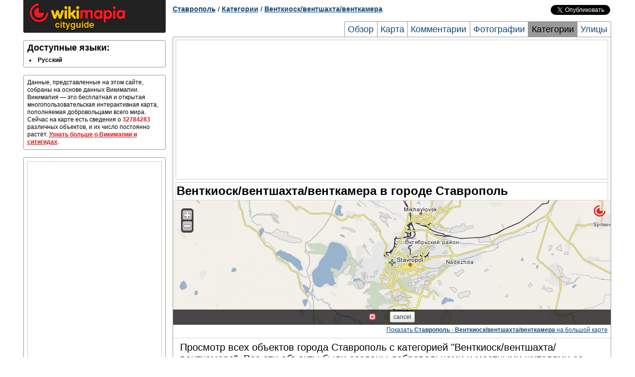

--- FILE ---
content_type: text/html; charset=UTF-8
request_url: http://stavropol.wikimapia.org/tag/45396/
body_size: 3860
content:
<!DOCTYPE html PUBLIC "-//W3C//DTD XHTML 1.0 Transitional//EN" "http://www.w3.org/TR/xhtml1/DTD/xhtml1-transitional.dtd"> 
<html xmlns="http://www.w3.org/1999/xhtml">
<head>
        <meta http-equiv="Content-Type" content="text/html; charset=UTF-8" />
    <title>Венткиоск/вентшахта/венткамера в городе Ставрополь</title>
        <meta name="description" content="Полный список объектов с категорией Венткиоск/вентшахта/венткамера в городе Ставрополь" />
<meta name="keywords" content="Список Венткиоск/вентшахта/венткамера в городе Ставрополь, Венткиоск/вентшахта/венткамера в городе Ставрополь" />
    
    <link rel="search" type="application/opensearchdescription+xml" title="Wikimapia places" href="http://wikimapia.org/opensearchdescription.xml" />
    <link rel="shortcut icon" href="http://wikimapia.org/favicon.ico" type="image/x-icon" />
    <link rel="icon" href="http://wikimapia.org/favicon.ico" type="image/x-icon" />
    <link rel="map-position" id="map-position" href="http://wikimapia.org/#lat=45.0447932&lon=41.9194507&z=10&l=1&m=b&ifr=1&permpoly=6297044&tag=45396" />

    <!--<script src="http://wikimapia.org/js/mootools-core-1.4.1.js?660" type="text/javascript"></script>-->
    <script src="https://ajax.googleapis.com/ajax/libs/mootools/1.4.5/mootools-yui-compressed.js"></script>
    
    <link rel="stylesheet" type="text/css" href="http://wikimapia.org/css/cityguide.css?660" />
    <!--[if IE]>
    <style type="text/css">
    .grid_1,.grid_2,.grid_3,.grid_4,.grid_5,.grid_6,.grid_7,.grid_8,.grid_9,.grid_10,.grid_11,.grid_12,.grid_13,.grid_14,.grid_15,.grid_16{margin-right: 0.5%;}
    </style>
    <![endif]-->

    <link rel="stylesheet" href="http://wikimapia.org/js/mediaboxAdvanced/css/mediaboxAdv-Light.css?660" type="text/css" media="screen" />

    <script src="http://www.google-analytics.com/ga.js" type="text/javascript"></script>
    <script type="text/javascript">
    (function(){
        this.inwiki = 0;
        this.bannedCommunicate = 0;
        this.place = {
            type : 0,
            id : 6297044,
            languageId : 1
        };
        this.userId = 0;
        this.cardid = 6297044;
        this.wikimapiaUrl = "http://wikimapia.org";
        this.cityguideUrl = "http://stavropol.wikimapia.org";
    })();
    </script>

</head>
<body>
    <!-- Container -->
    <div id="container" class="container">
        <div id="left-column" class="grid_4">
            
            <div id="logo-block" class="block">
                <a href="http:///" class="home"><img src="http://wikimapia.org/img/logo-cityguide.gif" /></a>
            </div>

            <!-- Languages -->
        <div id="languages" class="block clearfix">
            <h2 class="title">Доступные языки:</h2>
            <div class="content">
                <ul>
                                <li>
                                            <span class="lang" lang="ru" title="Русский">Русский</span>
                                    </li>
                                </ul>
            </div>
        </div>

                     <div id="short-info" class="block">
            <!-- Short info -->
            <div class="content">
                                                                                    Данные, представленные на этом сайте, собраны на основе данных Викимапии. Викимапия — это бесплатная и открытая многопользовательская интерактивная карта, пополняемая добровольцами всего мира. Сейчас на карте есть сведения о <span class="places-count">32784283</span> различных объектов, и их число постоянно растёт.
                <a href="http://stavropol.wikimapia.org/about">Узнать больше о Викимапии и ситигидах</a>.
            </div>
          </div>
                    <div id="short-info" class="block">
            <div class="content" style="text-align:center">
            <script type="text/javascript">if (!inwiki){document.write('<div style=\"border:1px solid #cccccc;\"><scr'+'ipt async src=\"https://pagead2.googlesyndication.com/pagead/js/adsbygoogle.js\"></scr'+'ipt> <ins class=\"adsbygoogle\"      style=\"display:block\"      data-ad-client=\"ca-pub-5543793199319685\"      data-ad-slot=\"9722744255\"      data-alternate-ad-url=\"//wikimapia.org/yand.html\"      data-ad-format=\"auto\"      data-full-width-responsive=\"true\"></ins> <scr'+'ipt> (adsbygoogle = window.adsbygoogle || []).push({}); </scr'+'ipt></div>');}</script>
            </div>
        </div>
                        </div>

        <div id="header" class="grid_12 clearfix">
                    <div id="location-tree" class="clearfix">
    <a href="http://stavropol.wikimapia.org/">Ставрополь</a>

    
    
    
    
            / <a href="http://stavropol.wikimapia.org/tags/">Категории</a>
            / <a href="http://stavropol.wikimapia.org/tag/45396/">Венткиоск/вентшахта/венткамера</a>
    
    
    
    </div>


        <div id="social-buttons" class="clearfix">
    <iframe src="//www.facebook.com/plugins/like.php?locale=ru_RU&href=http://stavropol.wikimapia.org&amp;send=false&amp;layout=button_count&amp;width=120&amp;show_faces=false&amp;action=like&amp;colorscheme=light&amp;font=arial&amp;height=21"
            scrolling="no" frameborder="0" style="border:none; overflow:hidden; width:120px; height:20px;" allowTransparency="true"></iframe>
    <a href="https://twitter.com/share" class="twitter-share-button" data-url="http://stavropol.wikimapia.org" data-text="Wikimapia cityguide: Ставрополь" data-count="horizontal" data-via="wikimapia" data-lang="ru">Твитнуть</a>
    <script type="text/javascript" src="//platform.twitter.com/widgets.js"></script>
</div>


                        <div id="page-tabs">
            <a href="http://stavropol.wikimapia.org/" title="Обзор">Обзор</a>
            <a href="http://stavropol.wikimapia.org/map/" title="Ставрополь карта, Карта города Ставрополь">Карта</a>
            <a href="http://stavropol.wikimapia.org/comments/" title="Комментарии">Комментарии</a>
            <a href="http://stavropol.wikimapia.org/photos/" title="Ставрополь фотографии, фотографии города Ставрополь">Фотографии</a>
            <a class="active" href="http://stavropol.wikimapia.org/tags/" title="Категории">Категории</a>
            <a class="last" href="http://stavropol.wikimapia.org/streets/" title="Ставрополь улицы, Улицы города Ставрополь">Улицы</a>
        </div>
                </div>

        <div id="page-frame" class="grid_12 clearfix">
        <div style="text-align:center; margin: 5px 5px 5px 5px;">
<script type="text/javascript">if (!inwiki){document.write('<div style=\"border:1px solid #cccccc;\"><scr'+'ipt async src=\"https://pagead2.googlesyndication.com/pagead/js/adsbygoogle.js\"></scr'+'ipt> <ins class=\"adsbygoogle\"      style=\"display:block\"      data-ad-client=\"ca-pub-5543793199319685\"      data-ad-slot=\"9722744255\"      data-alternate-ad-url=\"//wikimapia.org/yand.html\"      data-ad-format=\"auto\"      data-full-width-responsive=\"true\"></ins> <scr'+'ipt> (adsbygoogle = window.adsbygoogle || []).push({}); </scr'+'ipt></div>');}</script>
</div>
            <div id="central-right-column" class="grid_16">
        <h1>Венткиоск/вентшахта/венткамера в городе Ставрополь</h1>
        
                    <!-- Map -->
                        <div id="map" class="block">
                <iframe src="" id="map-iframe" frameborder="0"></iframe>
                <div class="footnote">
                    <a href="http://wikimapia.org/#lat=45.0447932&lon=41.9194507&z=11&m=b&l=1&tag=45396" rel="mapready">Показать <b>Ставрополь - Венткиоск/вентшахта/венткамера</b> на большой карте</a>.
                </div>
            </div>

        
            <!-- Tag objects -->
        <div id="tags" class="block last">
            <div class="content">
                            <p style="font-size: 20px;">Просмотр всех объектов города Ставрополь с категорией "Венткиоск/вентшахта/венткамера". Все эти объекты были созданы добровольцами и местными жителями со всего мира.</p>
                                            <ul class="two-columns clearfix">
                                        <li>
                                                                                                                            <a href="http://wikimapia.org/43081526/ru/%D0%92%D0%B5%D0%BD%D1%82%D1%88%D0%B0%D1%85%D1%82%D0%B0" onclick="Cityguide.openPlaceWindow('wikimapia.org/43081526/ru/%D0%92%D0%B5%D0%BD%D1%82%D1%88%D0%B0%D1%85%D1%82%D0%B0');return false;" title="Вентшахта">Вентшахта</a>                        
                    </li>
                                        <li>
                                                                                                                            <a href="http://wikimapia.org/38620675/ru/%D0%92%D0%B5%D0%BD%D1%82%D1%88%D0%B0%D1%85%D1%82%D0%B0-%D0%B1%D0%BE%D0%BC%D0%B1%D0%BE%D1%83%D0%B1%D0%B5%D0%B6%D0%B8%D1%89%D0%B0" onclick="Cityguide.openPlaceWindow('wikimapia.org/38620675/ru/%D0%92%D0%B5%D0%BD%D1%82%D1%88%D0%B0%D1%85%D1%82%D0%B0-%D0%B1%D0%BE%D0%BC%D0%B1%D0%BE%D1%83%D0%B1%D0%B5%D0%B6%D0%B8%D1%89%D0%B0');return false;" title="Вентшахта бомбоубежища">Вентшахта бомбоубежища</a>                        
                    </li>
                                        <li>
                                                                                                                            <a href="http://wikimapia.org/43074103/ru/%D0%92%D0%B5%D0%BD%D1%82%D1%88%D0%B0%D1%85%D1%82%D0%B0-%D0%B1%D0%BE%D0%BC%D0%B1%D0%BE%D1%83%D0%B1%D0%B5%D0%B6%D0%B8%D1%89%D0%B0" onclick="Cityguide.openPlaceWindow('wikimapia.org/43074103/ru/%D0%92%D0%B5%D0%BD%D1%82%D1%88%D0%B0%D1%85%D1%82%D0%B0-%D0%B1%D0%BE%D0%BC%D0%B1%D0%BE%D1%83%D0%B1%D0%B5%D0%B6%D0%B8%D1%89%D0%B0');return false;" title="Вентшахта бомбоубежища">Вентшахта бомбоубежища</a>                        
                    </li>
                                        <li>
                                                                                                                            <a href="http://wikimapia.org/38618787/ru/%D0%92%D0%B5%D0%BD%D1%82%D1%88%D0%B0%D1%85%D1%82%D0%B0-%D0%B1%D0%BE%D0%BC%D0%B1%D0%BE%D1%83%D0%B1%D0%B5%D0%B6%D0%B8%D1%89%D0%B0" onclick="Cityguide.openPlaceWindow('wikimapia.org/38618787/ru/%D0%92%D0%B5%D0%BD%D1%82%D1%88%D0%B0%D1%85%D1%82%D0%B0-%D0%B1%D0%BE%D0%BC%D0%B1%D0%BE%D1%83%D0%B1%D0%B5%D0%B6%D0%B8%D1%89%D0%B0');return false;" title="Вентшахта бомбоубежища">Вентшахта бомбоубежища</a>                        
                    </li>
                                    </ul>
                            </div>
                    </div>

    </div>
        <div style="text-align:center; margin: 5px 5px 5px 5px;">
<script type="text/javascript">if (!inwiki){document.write('<div style=\"border:1px solid #cccccc;\"><scr'+'ipt async src=\"https://pagead2.googlesyndication.com/pagead/js/adsbygoogle.js\"></scr'+'ipt> <ins class=\"adsbygoogle\"      style=\"display:block\"      data-ad-client=\"ca-pub-5543793199319685\"      data-ad-slot=\"9722744255\"      data-alternate-ad-url=\"//wikimapia.org/yand.html\"      data-ad-format=\"auto\"      data-full-width-responsive=\"true\"></ins> <scr'+'ipt> (adsbygoogle = window.adsbygoogle || []).push({}); </scr'+'ipt></div>');}</script>
</div>
        </div>
        
        <div id="footer" class="grid_16 clearfix">
                    <div id="footer-links" class="block">
            <div class="content logos">
                <!-- FOOTER LOGO AND LICENSE -->
                <a href="http://wikimapia.org/" class="small-logo"><span>wikimapia</span></a>
                <a href="http://wikimapia.org/" class="license-badge"><span>CC-BY_SA</span></a>
            </div>
        </div>
        </div>
    </div>
    <!-- Container end -->
        <script src="http://wikimapia.org/js/cityguide.js?660" type="text/javascript"></script>
    <script src="http://wikimapia.org/js/mediaboxAdv.js?660" type="text/javascript"></script>
    <script type="text/javascript">
    (function(){
        Mediabox.scanPage();
    })();
    </script>
    <!-- Google Analytics -->
   
    <script type="text/javascript">
      var _gaq = _gaq || [];
      _gaq.push(['_setAccount', 'UA-6147425-4']);
      _gaq.push(['_trackPageview']);

      (function() {
        var ga = document.createElement('script'); ga.type = 'text/javascript'; ga.async = true;
        ga.src = ('https:' == document.location.protocol ? 'https://ssl' : 'http://www') + '.google-analytics.com/ga.js';
        var s = document.getElementsByTagName('script')[0]; s.parentNode.insertBefore(ga, s);
      })();

    </script>

    
    
        
        <!-- Yandex.Metrika counter -->
    <script type="text/javascript">
    (function (d, w, c) {
        (w[c] = w[c] || []).push(function() {
            try {
                w.yaCounter21700702 = new Ya.Metrika({id:21700702,
                        clickmap:true,
                        trackLinks:true,
                        accurateTrackBounce:true});
            } catch(e) { }
        });
    
        var n = d.getElementsByTagName("script")[0],
            s = d.createElement("script"),
            f = function () { n.parentNode.insertBefore(s, n); };
        s.type = "text/javascript";
        s.async = true;
        s.src = (d.location.protocol == "https:" ? "https:" : "http:") + "//mc.yandex.ru/metrika/watch.js";
    
        if (w.opera == "[object Opera]") {
            d.addEventListener("DOMContentLoaded", f, false);
        } else { f(); }
    })(document, window, "yandex_metrika_callbacks");
    </script>
    <noscript><div><img src="//mc.yandex.ru/watch/21700702" style="position:absolute; left:-9999px;" alt="" /></div></noscript>
    <!-- /Yandex.Metrika counter -->
        </body>
</html>


--- FILE ---
content_type: text/html; charset=utf-8
request_url: https://www.google.com/recaptcha/api2/aframe
body_size: 268
content:
<!DOCTYPE HTML><html><head><meta http-equiv="content-type" content="text/html; charset=UTF-8"></head><body><script nonce="bXwi0YZRbKj0OqdzvgkD9w">/** Anti-fraud and anti-abuse applications only. See google.com/recaptcha */ try{var clients={'sodar':'https://pagead2.googlesyndication.com/pagead/sodar?'};window.addEventListener("message",function(a){try{if(a.source===window.parent){var b=JSON.parse(a.data);var c=clients[b['id']];if(c){var d=document.createElement('img');d.src=c+b['params']+'&rc='+(localStorage.getItem("rc::a")?sessionStorage.getItem("rc::b"):"");window.document.body.appendChild(d);sessionStorage.setItem("rc::e",parseInt(sessionStorage.getItem("rc::e")||0)+1);localStorage.setItem("rc::h",'1769901156872');}}}catch(b){}});window.parent.postMessage("_grecaptcha_ready", "*");}catch(b){}</script></body></html>